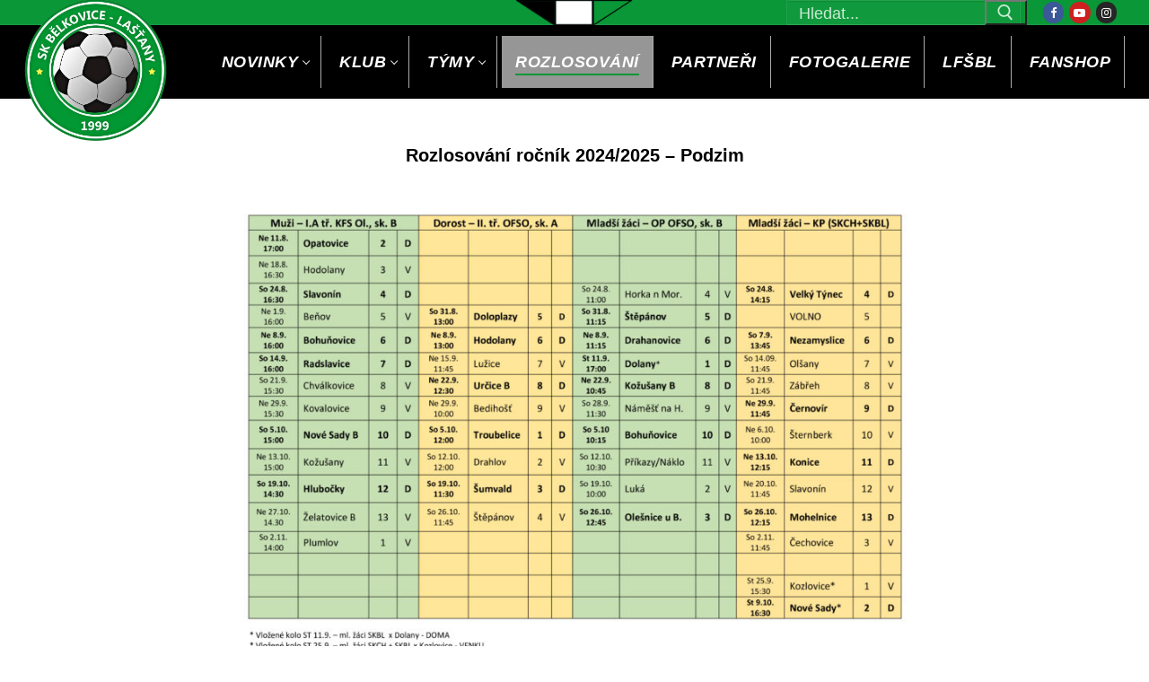

--- FILE ---
content_type: text/html; charset=UTF-8
request_url: https://fotbalbelkovice.cz/rozlosovani/
body_size: 13593
content:
<!doctype html>
<html lang="cs">
<head>
	<meta charset="UTF-8">
	<meta name="viewport" content="width=device-width, initial-scale=1, maximum-scale=10.0, user-scalable=yes">
	<link rel="profile" href="http://gmpg.org/xfn/11">
	<title>Rozlosování &#8211; SK Bělkovice-Lašťany</title>
<meta name='robots' content='max-image-preview:large' />
<link rel="alternate" type="application/rss+xml" title="SK Bělkovice-Lašťany &raquo; RSS zdroj" href="https://fotbalbelkovice.cz/feed/" />
<link rel="alternate" type="application/rss+xml" title="SK Bělkovice-Lašťany &raquo; RSS komentářů" href="https://fotbalbelkovice.cz/comments/feed/" />
<script type="text/javascript">
/* <![CDATA[ */
window._wpemojiSettings = {"baseUrl":"https:\/\/s.w.org\/images\/core\/emoji\/14.0.0\/72x72\/","ext":".png","svgUrl":"https:\/\/s.w.org\/images\/core\/emoji\/14.0.0\/svg\/","svgExt":".svg","source":{"concatemoji":"https:\/\/fotbalbelkovice.cz\/wp-includes\/js\/wp-emoji-release.min.js?ver=6.4.3"}};
/*! This file is auto-generated */
!function(i,n){var o,s,e;function c(e){try{var t={supportTests:e,timestamp:(new Date).valueOf()};sessionStorage.setItem(o,JSON.stringify(t))}catch(e){}}function p(e,t,n){e.clearRect(0,0,e.canvas.width,e.canvas.height),e.fillText(t,0,0);var t=new Uint32Array(e.getImageData(0,0,e.canvas.width,e.canvas.height).data),r=(e.clearRect(0,0,e.canvas.width,e.canvas.height),e.fillText(n,0,0),new Uint32Array(e.getImageData(0,0,e.canvas.width,e.canvas.height).data));return t.every(function(e,t){return e===r[t]})}function u(e,t,n){switch(t){case"flag":return n(e,"\ud83c\udff3\ufe0f\u200d\u26a7\ufe0f","\ud83c\udff3\ufe0f\u200b\u26a7\ufe0f")?!1:!n(e,"\ud83c\uddfa\ud83c\uddf3","\ud83c\uddfa\u200b\ud83c\uddf3")&&!n(e,"\ud83c\udff4\udb40\udc67\udb40\udc62\udb40\udc65\udb40\udc6e\udb40\udc67\udb40\udc7f","\ud83c\udff4\u200b\udb40\udc67\u200b\udb40\udc62\u200b\udb40\udc65\u200b\udb40\udc6e\u200b\udb40\udc67\u200b\udb40\udc7f");case"emoji":return!n(e,"\ud83e\udef1\ud83c\udffb\u200d\ud83e\udef2\ud83c\udfff","\ud83e\udef1\ud83c\udffb\u200b\ud83e\udef2\ud83c\udfff")}return!1}function f(e,t,n){var r="undefined"!=typeof WorkerGlobalScope&&self instanceof WorkerGlobalScope?new OffscreenCanvas(300,150):i.createElement("canvas"),a=r.getContext("2d",{willReadFrequently:!0}),o=(a.textBaseline="top",a.font="600 32px Arial",{});return e.forEach(function(e){o[e]=t(a,e,n)}),o}function t(e){var t=i.createElement("script");t.src=e,t.defer=!0,i.head.appendChild(t)}"undefined"!=typeof Promise&&(o="wpEmojiSettingsSupports",s=["flag","emoji"],n.supports={everything:!0,everythingExceptFlag:!0},e=new Promise(function(e){i.addEventListener("DOMContentLoaded",e,{once:!0})}),new Promise(function(t){var n=function(){try{var e=JSON.parse(sessionStorage.getItem(o));if("object"==typeof e&&"number"==typeof e.timestamp&&(new Date).valueOf()<e.timestamp+604800&&"object"==typeof e.supportTests)return e.supportTests}catch(e){}return null}();if(!n){if("undefined"!=typeof Worker&&"undefined"!=typeof OffscreenCanvas&&"undefined"!=typeof URL&&URL.createObjectURL&&"undefined"!=typeof Blob)try{var e="postMessage("+f.toString()+"("+[JSON.stringify(s),u.toString(),p.toString()].join(",")+"));",r=new Blob([e],{type:"text/javascript"}),a=new Worker(URL.createObjectURL(r),{name:"wpTestEmojiSupports"});return void(a.onmessage=function(e){c(n=e.data),a.terminate(),t(n)})}catch(e){}c(n=f(s,u,p))}t(n)}).then(function(e){for(var t in e)n.supports[t]=e[t],n.supports.everything=n.supports.everything&&n.supports[t],"flag"!==t&&(n.supports.everythingExceptFlag=n.supports.everythingExceptFlag&&n.supports[t]);n.supports.everythingExceptFlag=n.supports.everythingExceptFlag&&!n.supports.flag,n.DOMReady=!1,n.readyCallback=function(){n.DOMReady=!0}}).then(function(){return e}).then(function(){var e;n.supports.everything||(n.readyCallback(),(e=n.source||{}).concatemoji?t(e.concatemoji):e.wpemoji&&e.twemoji&&(t(e.twemoji),t(e.wpemoji)))}))}((window,document),window._wpemojiSettings);
/* ]]> */
</script>
<link rel='stylesheet' id='sgdg_block-css' href='https://fotbalbelkovice.cz/wp-content/plugins/skaut-google-drive-gallery/frontend/css/block.min.css?ver=1708462234' type='text/css' media='all' />
<link rel='stylesheet' id='gs-swiper-css' href='https://fotbalbelkovice.cz/wp-content/plugins/gs-logo-slider/assets/libs/swiper-js/swiper.min.css?ver=3.6.5' type='text/css' media='all' />
<link rel='stylesheet' id='gs-tippyjs-css' href='https://fotbalbelkovice.cz/wp-content/plugins/gs-logo-slider/assets/libs/tippyjs/tippy.css?ver=3.6.5' type='text/css' media='all' />
<link rel='stylesheet' id='gs-logo-public-css' href='https://fotbalbelkovice.cz/wp-content/plugins/gs-logo-slider/assets/css/gs-logo.min.css?ver=3.6.5' type='text/css' media='all' />
<link rel='stylesheet' id='pt-cv-public-style-css' href='https://fotbalbelkovice.cz/wp-content/plugins/content-views-query-and-display-post-page/public/assets/css/cv.css?ver=3.6.3' type='text/css' media='all' />
<style id='wp-emoji-styles-inline-css' type='text/css'>

	img.wp-smiley, img.emoji {
		display: inline !important;
		border: none !important;
		box-shadow: none !important;
		height: 1em !important;
		width: 1em !important;
		margin: 0 0.07em !important;
		vertical-align: -0.1em !important;
		background: none !important;
		padding: 0 !important;
	}
</style>
<link rel='stylesheet' id='wp-block-library-css' href='https://fotbalbelkovice.cz/wp-includes/css/dist/block-library/style.min.css?ver=6.4.3' type='text/css' media='all' />
<style id='classic-theme-styles-inline-css' type='text/css'>
/*! This file is auto-generated */
.wp-block-button__link{color:#fff;background-color:#32373c;border-radius:9999px;box-shadow:none;text-decoration:none;padding:calc(.667em + 2px) calc(1.333em + 2px);font-size:1.125em}.wp-block-file__button{background:#32373c;color:#fff;text-decoration:none}
</style>
<style id='global-styles-inline-css' type='text/css'>
body{--wp--preset--color--black: #000000;--wp--preset--color--cyan-bluish-gray: #abb8c3;--wp--preset--color--white: #ffffff;--wp--preset--color--pale-pink: #f78da7;--wp--preset--color--vivid-red: #cf2e2e;--wp--preset--color--luminous-vivid-orange: #ff6900;--wp--preset--color--luminous-vivid-amber: #fcb900;--wp--preset--color--light-green-cyan: #7bdcb5;--wp--preset--color--vivid-green-cyan: #00d084;--wp--preset--color--pale-cyan-blue: #8ed1fc;--wp--preset--color--vivid-cyan-blue: #0693e3;--wp--preset--color--vivid-purple: #9b51e0;--wp--preset--gradient--vivid-cyan-blue-to-vivid-purple: linear-gradient(135deg,rgba(6,147,227,1) 0%,rgb(155,81,224) 100%);--wp--preset--gradient--light-green-cyan-to-vivid-green-cyan: linear-gradient(135deg,rgb(122,220,180) 0%,rgb(0,208,130) 100%);--wp--preset--gradient--luminous-vivid-amber-to-luminous-vivid-orange: linear-gradient(135deg,rgba(252,185,0,1) 0%,rgba(255,105,0,1) 100%);--wp--preset--gradient--luminous-vivid-orange-to-vivid-red: linear-gradient(135deg,rgba(255,105,0,1) 0%,rgb(207,46,46) 100%);--wp--preset--gradient--very-light-gray-to-cyan-bluish-gray: linear-gradient(135deg,rgb(238,238,238) 0%,rgb(169,184,195) 100%);--wp--preset--gradient--cool-to-warm-spectrum: linear-gradient(135deg,rgb(74,234,220) 0%,rgb(151,120,209) 20%,rgb(207,42,186) 40%,rgb(238,44,130) 60%,rgb(251,105,98) 80%,rgb(254,248,76) 100%);--wp--preset--gradient--blush-light-purple: linear-gradient(135deg,rgb(255,206,236) 0%,rgb(152,150,240) 100%);--wp--preset--gradient--blush-bordeaux: linear-gradient(135deg,rgb(254,205,165) 0%,rgb(254,45,45) 50%,rgb(107,0,62) 100%);--wp--preset--gradient--luminous-dusk: linear-gradient(135deg,rgb(255,203,112) 0%,rgb(199,81,192) 50%,rgb(65,88,208) 100%);--wp--preset--gradient--pale-ocean: linear-gradient(135deg,rgb(255,245,203) 0%,rgb(182,227,212) 50%,rgb(51,167,181) 100%);--wp--preset--gradient--electric-grass: linear-gradient(135deg,rgb(202,248,128) 0%,rgb(113,206,126) 100%);--wp--preset--gradient--midnight: linear-gradient(135deg,rgb(2,3,129) 0%,rgb(40,116,252) 100%);--wp--preset--font-size--small: 13px;--wp--preset--font-size--medium: 20px;--wp--preset--font-size--large: 36px;--wp--preset--font-size--x-large: 42px;--wp--preset--spacing--20: 0.44rem;--wp--preset--spacing--30: 0.67rem;--wp--preset--spacing--40: 1rem;--wp--preset--spacing--50: 1.5rem;--wp--preset--spacing--60: 2.25rem;--wp--preset--spacing--70: 3.38rem;--wp--preset--spacing--80: 5.06rem;--wp--preset--shadow--natural: 6px 6px 9px rgba(0, 0, 0, 0.2);--wp--preset--shadow--deep: 12px 12px 50px rgba(0, 0, 0, 0.4);--wp--preset--shadow--sharp: 6px 6px 0px rgba(0, 0, 0, 0.2);--wp--preset--shadow--outlined: 6px 6px 0px -3px rgba(255, 255, 255, 1), 6px 6px rgba(0, 0, 0, 1);--wp--preset--shadow--crisp: 6px 6px 0px rgba(0, 0, 0, 1);}:where(.is-layout-flex){gap: 0.5em;}:where(.is-layout-grid){gap: 0.5em;}body .is-layout-flow > .alignleft{float: left;margin-inline-start: 0;margin-inline-end: 2em;}body .is-layout-flow > .alignright{float: right;margin-inline-start: 2em;margin-inline-end: 0;}body .is-layout-flow > .aligncenter{margin-left: auto !important;margin-right: auto !important;}body .is-layout-constrained > .alignleft{float: left;margin-inline-start: 0;margin-inline-end: 2em;}body .is-layout-constrained > .alignright{float: right;margin-inline-start: 2em;margin-inline-end: 0;}body .is-layout-constrained > .aligncenter{margin-left: auto !important;margin-right: auto !important;}body .is-layout-constrained > :where(:not(.alignleft):not(.alignright):not(.alignfull)){max-width: var(--wp--style--global--content-size);margin-left: auto !important;margin-right: auto !important;}body .is-layout-constrained > .alignwide{max-width: var(--wp--style--global--wide-size);}body .is-layout-flex{display: flex;}body .is-layout-flex{flex-wrap: wrap;align-items: center;}body .is-layout-flex > *{margin: 0;}body .is-layout-grid{display: grid;}body .is-layout-grid > *{margin: 0;}:where(.wp-block-columns.is-layout-flex){gap: 2em;}:where(.wp-block-columns.is-layout-grid){gap: 2em;}:where(.wp-block-post-template.is-layout-flex){gap: 1.25em;}:where(.wp-block-post-template.is-layout-grid){gap: 1.25em;}.has-black-color{color: var(--wp--preset--color--black) !important;}.has-cyan-bluish-gray-color{color: var(--wp--preset--color--cyan-bluish-gray) !important;}.has-white-color{color: var(--wp--preset--color--white) !important;}.has-pale-pink-color{color: var(--wp--preset--color--pale-pink) !important;}.has-vivid-red-color{color: var(--wp--preset--color--vivid-red) !important;}.has-luminous-vivid-orange-color{color: var(--wp--preset--color--luminous-vivid-orange) !important;}.has-luminous-vivid-amber-color{color: var(--wp--preset--color--luminous-vivid-amber) !important;}.has-light-green-cyan-color{color: var(--wp--preset--color--light-green-cyan) !important;}.has-vivid-green-cyan-color{color: var(--wp--preset--color--vivid-green-cyan) !important;}.has-pale-cyan-blue-color{color: var(--wp--preset--color--pale-cyan-blue) !important;}.has-vivid-cyan-blue-color{color: var(--wp--preset--color--vivid-cyan-blue) !important;}.has-vivid-purple-color{color: var(--wp--preset--color--vivid-purple) !important;}.has-black-background-color{background-color: var(--wp--preset--color--black) !important;}.has-cyan-bluish-gray-background-color{background-color: var(--wp--preset--color--cyan-bluish-gray) !important;}.has-white-background-color{background-color: var(--wp--preset--color--white) !important;}.has-pale-pink-background-color{background-color: var(--wp--preset--color--pale-pink) !important;}.has-vivid-red-background-color{background-color: var(--wp--preset--color--vivid-red) !important;}.has-luminous-vivid-orange-background-color{background-color: var(--wp--preset--color--luminous-vivid-orange) !important;}.has-luminous-vivid-amber-background-color{background-color: var(--wp--preset--color--luminous-vivid-amber) !important;}.has-light-green-cyan-background-color{background-color: var(--wp--preset--color--light-green-cyan) !important;}.has-vivid-green-cyan-background-color{background-color: var(--wp--preset--color--vivid-green-cyan) !important;}.has-pale-cyan-blue-background-color{background-color: var(--wp--preset--color--pale-cyan-blue) !important;}.has-vivid-cyan-blue-background-color{background-color: var(--wp--preset--color--vivid-cyan-blue) !important;}.has-vivid-purple-background-color{background-color: var(--wp--preset--color--vivid-purple) !important;}.has-black-border-color{border-color: var(--wp--preset--color--black) !important;}.has-cyan-bluish-gray-border-color{border-color: var(--wp--preset--color--cyan-bluish-gray) !important;}.has-white-border-color{border-color: var(--wp--preset--color--white) !important;}.has-pale-pink-border-color{border-color: var(--wp--preset--color--pale-pink) !important;}.has-vivid-red-border-color{border-color: var(--wp--preset--color--vivid-red) !important;}.has-luminous-vivid-orange-border-color{border-color: var(--wp--preset--color--luminous-vivid-orange) !important;}.has-luminous-vivid-amber-border-color{border-color: var(--wp--preset--color--luminous-vivid-amber) !important;}.has-light-green-cyan-border-color{border-color: var(--wp--preset--color--light-green-cyan) !important;}.has-vivid-green-cyan-border-color{border-color: var(--wp--preset--color--vivid-green-cyan) !important;}.has-pale-cyan-blue-border-color{border-color: var(--wp--preset--color--pale-cyan-blue) !important;}.has-vivid-cyan-blue-border-color{border-color: var(--wp--preset--color--vivid-cyan-blue) !important;}.has-vivid-purple-border-color{border-color: var(--wp--preset--color--vivid-purple) !important;}.has-vivid-cyan-blue-to-vivid-purple-gradient-background{background: var(--wp--preset--gradient--vivid-cyan-blue-to-vivid-purple) !important;}.has-light-green-cyan-to-vivid-green-cyan-gradient-background{background: var(--wp--preset--gradient--light-green-cyan-to-vivid-green-cyan) !important;}.has-luminous-vivid-amber-to-luminous-vivid-orange-gradient-background{background: var(--wp--preset--gradient--luminous-vivid-amber-to-luminous-vivid-orange) !important;}.has-luminous-vivid-orange-to-vivid-red-gradient-background{background: var(--wp--preset--gradient--luminous-vivid-orange-to-vivid-red) !important;}.has-very-light-gray-to-cyan-bluish-gray-gradient-background{background: var(--wp--preset--gradient--very-light-gray-to-cyan-bluish-gray) !important;}.has-cool-to-warm-spectrum-gradient-background{background: var(--wp--preset--gradient--cool-to-warm-spectrum) !important;}.has-blush-light-purple-gradient-background{background: var(--wp--preset--gradient--blush-light-purple) !important;}.has-blush-bordeaux-gradient-background{background: var(--wp--preset--gradient--blush-bordeaux) !important;}.has-luminous-dusk-gradient-background{background: var(--wp--preset--gradient--luminous-dusk) !important;}.has-pale-ocean-gradient-background{background: var(--wp--preset--gradient--pale-ocean) !important;}.has-electric-grass-gradient-background{background: var(--wp--preset--gradient--electric-grass) !important;}.has-midnight-gradient-background{background: var(--wp--preset--gradient--midnight) !important;}.has-small-font-size{font-size: var(--wp--preset--font-size--small) !important;}.has-medium-font-size{font-size: var(--wp--preset--font-size--medium) !important;}.has-large-font-size{font-size: var(--wp--preset--font-size--large) !important;}.has-x-large-font-size{font-size: var(--wp--preset--font-size--x-large) !important;}
.wp-block-navigation a:where(:not(.wp-element-button)){color: inherit;}
:where(.wp-block-post-template.is-layout-flex){gap: 1.25em;}:where(.wp-block-post-template.is-layout-grid){gap: 1.25em;}
:where(.wp-block-columns.is-layout-flex){gap: 2em;}:where(.wp-block-columns.is-layout-grid){gap: 2em;}
.wp-block-pullquote{font-size: 1.5em;line-height: 1.6;}
</style>
<link rel='stylesheet' id='wpclubmanager-general-css' href='//fotbalbelkovice.cz/wp-content/plugins/wp-club-manager/assets/css/wpclubmanager.css?ver=2.2.11' type='text/css' media='all' />
<link rel='stylesheet' id='leaflet-styles-css' href='//fotbalbelkovice.cz/wp-content/plugins/wp-club-manager/assets/js/leaflet/leaflet.css?ver=1.6.0' type='text/css' media='all' />
<link rel='stylesheet' id='elementor-icons-ekiticons-css' href='https://fotbalbelkovice.cz/wp-content/plugins/elementskit-lite/modules/elementskit-icon-pack/assets/css/ekiticons.css?ver=2.8.8' type='text/css' media='all' />
<link rel='stylesheet' id='tablepress-default-css' href='https://fotbalbelkovice.cz/wp-content/tablepress-combined.min.css?ver=8' type='text/css' media='all' />
<link rel='stylesheet' id='simcal-qtip-css' href='https://fotbalbelkovice.cz/wp-content/plugins/google-calendar-events/assets/generated/vendor/jquery.qtip.min.css?ver=3.3.1' type='text/css' media='all' />
<link rel='stylesheet' id='simcal-default-calendar-grid-css' href='https://fotbalbelkovice.cz/wp-content/plugins/google-calendar-events/assets/generated/default-calendar-grid.min.css?ver=3.3.1' type='text/css' media='all' />
<link rel='stylesheet' id='simcal-default-calendar-list-css' href='https://fotbalbelkovice.cz/wp-content/plugins/google-calendar-events/assets/generated/default-calendar-list.min.css?ver=3.3.1' type='text/css' media='all' />
<link rel='stylesheet' id='font-awesome-css' href='https://fotbalbelkovice.cz/wp-content/plugins/elementor/assets/lib/font-awesome/css/font-awesome.min.css?ver=4.7.0' type='text/css' media='all' />
<link rel='stylesheet' id='customify-style-css' href='https://fotbalbelkovice.cz/wp-content/themes/customify/style.min.css?ver=0.4.1' type='text/css' media='all' />
<style id='customify-style-inline-css' type='text/css'>
.customify-container, .layout-contained, .site-framed .site, .site-boxed .site { max-width: 1310px; } .main-layout-content .entry-content > .alignwide { width: calc( 1310px - 4em ); max-width: 100vw;  }#blog-posts .posts-layout .entry-media {border-radius: 8px;}#blog-posts .entry-readmore a  {color: #000000; text-decoration-color: #000000;box-shadow: 0px 0px 0px 0px #000000 ;;} #blog-posts .entry-readmore a:hover  {color: #ffffff; text-decoration-color: #ffffff;background-color: #0a9737;border-color: #000000;} .single-post .content-inner {max-width: 767px;}body{    color: #000000;}abbr, acronym {    border-bottom-color: #000000;}a                {                    color: #0a9737;}a:hover,a:focus,.link-meta:hover, .link-meta a:hover{    color: #000000;}article.comment .comment-post-author {background: #6d6d6d;}.pagination .nav-links > *,.link-meta,.link-meta a,.color-meta,.entry-single .tags-links:before,.entry-single .cats-links:before{    color: #6d6d6d;}h1, h2, h3, h4, h5, h6 { color: #2b2b2b;}.site-content .widget-title { color: #444444;}body {font-size: 18px;}#page-cover {background-image: url("https://fotbalbelkovice.cz/wp-content/themes/customify/assets/images/default-cover.jpg");}.header--row:not(.header--transparent).header-top .header--row-inner  {background-color: #0a9737;background-image: url("https://fotbalbelkovice.cz/wp-content/uploads/2021/03/trikolora4-1.png");-webkit-background-size: contain; -moz-background-size: contain; -o-background-size: contain; background-size: contain;background-position: center;background-repeat: no-repeat;} .header--row:not(.header--transparent).header-main .header--row-inner  {background-color: #000000;border-top-left-radius: 0px;border-top-right-radius: 0px;border-bottom-right-radius: 0px;border-bottom-left-radius: 0px;} .sub-menu .li-duplicator {display:none !important;}.header--row:not(.header--transparent) .menu-mobile-toggle {color: #ffffff;}.header--row:not(.header--transparent) .menu-mobile-toggle:hover {color: #a0a0a0;}.header-search_icon-item .header-search-modal  {border-style: solid;} .header-search_icon-item .search-field  {border-style: solid;} .dark-mode .header-search_box-item .search-form-fields, .header-search_box-item .search-form-fields  {border-style: solid;} .nav-menu-desktop.style-border-bottom .primary-menu-ul > li:hover > a .link-before:before,                 .nav-menu-desktop.style-border-bottom .primary-menu-ul > li.current-menu-item > a .link-before:before,                 .nav-menu-desktop.style-border-bottom .primary-menu-ul > li.current-menu-ancestor > a .link-before:before,                .nav-menu-desktop.style-border-top .primary-menu-ul > li:hover > a .link-before:before,                .nav-menu-desktop.style-border-top .primary-menu-ul > li.current-menu-item > a .link-before:before,                 .nav-menu-desktop.style-border-top .primary-menu-ul > li.current-menu-ancestor > a .link-before:before                { background-color: #0a9737; }.builder-item--primary-menu .nav-menu-desktop .primary-menu-ul > li > a  {color: #ffffff; text-decoration-color: #ffffff;background-color: #000000;border-style: outset;border-top-width: 0px;border-right-width: 1px;border-bottom-width: 0px;border-left-width: 0px;border-color: #ffffff;border-top-left-radius: 0px;border-top-right-radius: 0px;border-bottom-right-radius: 0px;border-bottom-left-radius: 0px;} .header--row:not(.header--transparent) .builder-item--primary-menu .nav-menu-desktop .primary-menu-ul > li > a:hover, .header--row:not(.header--transparent) .builder-item--primary-menu .nav-menu-desktop .primary-menu-ul > li.current-menu-item > a, .header--row:not(.header--transparent) .builder-item--primary-menu .nav-menu-desktop .primary-menu-ul > li.current-menu-ancestor > a, .header--row:not(.header--transparent) .builder-item--primary-menu .nav-menu-desktop .primary-menu-ul > li.current-menu-parent > a  {color: #ffffff; text-decoration-color: #ffffff;background-color: #969696;} .builder-item--primary-menu .nav-menu-desktop .primary-menu-ul > li > a,.builder-item-sidebar .primary-menu-sidebar .primary-menu-ul > li > a {font-style: italic;font-size: 18px;letter-spacing: 0.5px;}.site-content .content-area  {background-color: #FFFFFF;} /* CSS for desktop */#blog-posts .entry-inner  {padding-top: 0px;padding-right: 0px;padding-bottom: 0px;padding-left: 0px;} #blog-posts .posts-layout .entry .entry-media:not(.no-ratio) {padding-top: %;}#blog-posts .posts-layout .entry-media, #blog-posts .posts-layout.layout--blog_classic .entry-media {flex-basis: 20%; width: 20%;}#page-cover .page-cover-inner {min-height: 300px;}.header--row.header-main .customify-grid, .header--row.header-main .style-full-height .primary-menu-ul > li > a {min-height: 0px;}.header--row.header-bottom .customify-grid, .header--row.header-bottom .style-full-height .primary-menu-ul > li > a {min-height: 0px;}.header-menu-sidebar-inner {text-align: left;}.site-header .site-branding img { max-width: 160px; } .site-header .cb-row--mobile .site-branding img { width: 160px; }.header--row .builder-item--logo, .builder-item.builder-item--group .item--inner.builder-item--logo {margin-top: -31px;margin-right: 0px;margin-bottom: -47px;margin-left: 0px;}.header--row .builder-first--nav-icon {text-align: right;}.header-search_icon-item .search-submit {margin-left: -40px;}.header-search_box-item .search-form-fields, .header-search_box-item .search-form-fields .search-field {height: 28px;}.header-search_box-item .search-submit{margin-left: -40px;} .header-search_box-item .woo_bootster_search .search-submit{margin-left: -40px;} .header-search_box-item .header-search-form button.search-submit{margin-left:-40px;}.builder-item--primary-menu .nav-menu-desktop .primary-menu-ul > li > a  {padding-top: 20px;padding-right: 15px;padding-bottom: 20px;padding-left: 15px;} .header--row .builder-item--primary-menu, .builder-item.builder-item--group .item--inner.builder-item--primary-menu {margin-top: 0px;margin-right: 0px;margin-bottom: 0px;margin-left: 0px;}.header--row .builder-first--primary-menu {text-align: right;}/* CSS for tablet */@media screen and (max-width: 1024px) { #blog-posts .posts-layout .entry .entry-media:not(.no-ratio) {padding-top: %;}#blog-posts .posts-layout .entry-media, #blog-posts .posts-layout.layout--blog_classic .entry-media {flex-basis: 32%; width: 32%;}#page-cover .page-cover-inner {min-height: 250px;}.header--row .builder-first--nav-icon {text-align: right;}.header-search_icon-item .search-submit {margin-left: -40px;}.header-search_box-item .search-submit{margin-left: -40px;} .header-search_box-item .woo_bootster_search .search-submit{margin-left: -40px;} .header-search_box-item .header-search-form button.search-submit{margin-left:-40px;} }/* CSS for mobile */@media screen and (max-width: 568px) { body {font-size: 13px;}#page-cover .page-cover-inner {min-height: 200px;}.header--row.header-top .customify-grid, .header--row.header-top .style-full-height .primary-menu-ul > li > a {min-height: 33px;}.site-header .site-branding img { max-width: 75px; } .site-header .cb-row--mobile .site-branding img { width: 75px; }.header--row .builder-item--logo, .builder-item.builder-item--group .item--inner.builder-item--logo {margin-top: 0px;margin-right: 0px;margin-bottom: -9px;margin-left: 0px;}.header--row .builder-first--nav-icon {text-align: right;}.header-search_icon-item .search-submit {margin-left: -40px;}.header-search_box-item .search-submit{margin-left: -40px;} .header-search_box-item .woo_bootster_search .search-submit{margin-left: -40px;} .header-search_box-item .header-search-form button.search-submit{margin-left:-40px;} }
</style>
<link rel='stylesheet' id='rtbs-css' href='https://fotbalbelkovice.cz/wp-content/plugins/responsive-tabs/inc/css/rtbs_style.min.css?ver=4.0.6' type='text/css' media='all' />
<link rel='stylesheet' id='ekit-widget-styles-css' href='https://fotbalbelkovice.cz/wp-content/plugins/elementskit-lite/widgets/init/assets/css/widget-styles.css?ver=2.8.8' type='text/css' media='all' />
<link rel='stylesheet' id='ekit-responsive-css' href='https://fotbalbelkovice.cz/wp-content/plugins/elementskit-lite/widgets/init/assets/css/responsive.css?ver=2.8.8' type='text/css' media='all' />
<link rel='stylesheet' id='wpdevelop-bts-css' href='https://fotbalbelkovice.cz/wp-content/plugins/booking/assets/libs/bootstrap-css/css/bootstrap.css?ver=9.9.1' type='text/css' media='all' />
<link rel='stylesheet' id='wpdevelop-bts-theme-css' href='https://fotbalbelkovice.cz/wp-content/plugins/booking/assets/libs/bootstrap-css/css/bootstrap-theme.css?ver=9.9.1' type='text/css' media='all' />
<link rel='stylesheet' id='wpbc-tippy-popover-css' href='https://fotbalbelkovice.cz/wp-content/plugins/booking/assets/libs/tippy.js/themes/wpbc-tippy-popover.css?ver=9.9.1' type='text/css' media='all' />
<link rel='stylesheet' id='wpbc-tippy-times-css' href='https://fotbalbelkovice.cz/wp-content/plugins/booking/assets/libs/tippy.js/themes/wpbc-tippy-times.css?ver=9.9.1' type='text/css' media='all' />
<link rel='stylesheet' id='wpbc-material-design-icons-css' href='https://fotbalbelkovice.cz/wp-content/plugins/booking/assets/libs/material-design-icons/material-design-icons.css?ver=9.9.1' type='text/css' media='all' />
<link rel='stylesheet' id='wpbc-time_picker-css' href='https://fotbalbelkovice.cz/wp-content/plugins/booking/css/wpbc_time-selector.css?ver=9.9.1' type='text/css' media='all' />
<link rel='stylesheet' id='wpbc-time_picker-skin-css' href='https://fotbalbelkovice.cz/wp-content/plugins/booking/css/time_picker_skins/green.css?ver=9.9.1' type='text/css' media='all' />
<link rel='stylesheet' id='wpbc-client-pages-css' href='https://fotbalbelkovice.cz/wp-content/plugins/booking/css/client.css?ver=9.9.1' type='text/css' media='all' />
<link rel='stylesheet' id='wpbc-calendar-css' href='https://fotbalbelkovice.cz/wp-content/plugins/booking/css/calendar.css?ver=9.9.1' type='text/css' media='all' />
<link rel='stylesheet' id='wpbc-calendar-skin-css' href='https://fotbalbelkovice.cz/wp-content/plugins/booking/css/skins/traditional.css?ver=9.9.1' type='text/css' media='all' />
<link rel='stylesheet' id='wpbc-flex-timeline-css' href='https://fotbalbelkovice.cz/wp-content/plugins/booking/core/timeline/v2/css/timeline_v2.css?ver=9.9.1' type='text/css' media='all' />
<link rel='stylesheet' id='wpbc-flex-timeline-skin-css' href='https://fotbalbelkovice.cz/wp-content/plugins/booking/core/timeline/v2/css/timeline_skin_v2.css?ver=9.9.1' type='text/css' media='all' />
<script type="text/javascript" src="https://fotbalbelkovice.cz/wp-includes/js/jquery/jquery.min.js?ver=3.7.1" id="jquery-core-js"></script>
<script type="text/javascript" src="https://fotbalbelkovice.cz/wp-includes/js/jquery/jquery-migrate.min.js?ver=3.4.1" id="jquery-migrate-js"></script>
<script type="text/javascript" src="https://fotbalbelkovice.cz/wp-content/plugins/responsive-tabs/inc/js/rtbs.min.js?ver=4.0.6" id="rtbs-js"></script>
<script type="text/javascript" id="wpbc-global-vars-js-extra">
/* <![CDATA[ */
var wpbc_global1 = {"wpbc_ajaxurl":"https:\/\/fotbalbelkovice.cz\/wp-admin\/admin-ajax.php","wpdev_bk_plugin_url":"https:\/\/fotbalbelkovice.cz\/wp-content\/plugins\/booking","wpbc_today":"[2026,1,18,9,33]","visible_booking_id_on_page":"[]","booking_max_monthes_in_calendar":"1y","user_unavilable_days":"[999]","wpdev_bk_edit_id_hash":"","wpdev_bk_plugin_filename":"wpdev-booking.php","bk_days_selection_mode":"multiple","wpdev_bk_personal":"0","block_some_dates_from_today":"0","message_verif_requred":"Povinn\u00e1 polo\u017eka","message_verif_requred_for_check_box":"Toto pole mus\u00ed b\u00fdt za\u0161krtnuto","message_verif_requred_for_radio_box":"Alespo\u0148 jedna mo\u017enost mus\u00ed b\u00fdt vybr\u00e1na","message_verif_emeil":"\u0160patn\u00fd form\u00e1t e-mailu","message_verif_same_emeil":"Your emails do not match","message_verif_selectdts":"Zadejte pros\u00edm v kalend\u00e1\u0159i svou rezervaci.","new_booking_title":"D\u011bkujeme za va\u0161i rezervaci. Potvrzen\u00ed o rezervaci v\u00e1m po\u0161leme co nejd\u0159\u00edve.","type_of_thank_you_message":"message","thank_you_page_URL":"https:\/\/fotbalbelkovice.cz\/wpbc-booking-received","is_am_pm_inside_time":"true","is_booking_used_check_in_out_time":"false","wpbc_active_locale":"cs_CZ","wpbc_message_processing":"Zpracov\u00e1v\u00e1m","wpbc_message_deleting":"Deleting","wpbc_message_updating":"Updating","wpbc_message_saving":"Saving","message_checkinouttime_error":"Error! Please reset your check-in\/check-out dates above.","message_starttime_error":"Po\u010d\u00e1te\u010dn\u00ed  \u010das je neplatn\u00fd. Datum a \u010das byl mo\u017en\u00e1 u\u017e objedn\u00e1n nebo je ji\u017e v minulosti! Pros\u00edm, vyberte jin\u00e9 datum nebo \u010das.","message_endtime_error":"Koncov\u00fd \u010das je neplatn\u00fd. Datum a \u010das byl u\u017e mo\u017en\u00e1 objedn\u00e1n nebo je ji\u017e v minulosti. Koncov\u00fd datum nem\u016f\u017ee b\u00fdt d\u0159\u00edve, ne\u017e po\u010d\u00e1te\u010dn\u00ed , pokud byl vybr\u00e1n jen 1 den! Pros\u00edm, vyberte jin\u00e9 datum nebo \u010das.","message_rangetime_error":"Tento \u010das byl u\u017e objedn\u00e1n nebo je v minulosti!","message_durationtime_error":"Tento \u010das byl u\u017e objedn\u00e1n nebo je v minulosti!","bk_highlight_timeslot_word":"Rezervovan\u00fd \u010das:"};
/* ]]> */
</script>
<script type="text/javascript" src="https://fotbalbelkovice.cz/wp-content/plugins/booking/js/wpbc_vars.js?ver=9.9.1" id="wpbc-global-vars-js"></script>
<script type="text/javascript" src="https://fotbalbelkovice.cz/wp-content/plugins/booking/assets/libs/popper/popper.js?ver=9.9.1" id="wpbc-popper-js"></script>
<script type="text/javascript" src="https://fotbalbelkovice.cz/wp-content/plugins/booking/assets/libs/tippy.js/dist/tippy-bundle.umd.js?ver=9.9.1" id="wpbc-tipcy-js"></script>
<script type="text/javascript" src="https://fotbalbelkovice.cz/wp-content/plugins/booking/js/datepick/jquery.datepick.wpbc.9.0.js?ver=9.9.1" id="wpbc-datepick-js"></script>
<script type="text/javascript" src="https://fotbalbelkovice.cz/wp-content/plugins/booking/js/datepick/jquery.datepick-cs.js?ver=9.9.1" id="wpbc-datepick-localize-js"></script>
<script type="text/javascript" src="https://fotbalbelkovice.cz/wp-content/plugins/booking/_dist/all/_out/wpbc_all.js?ver=9.9.1" id="wpbc_all-js"></script>
<script type="text/javascript" src="https://fotbalbelkovice.cz/wp-content/plugins/booking/js/client.js?ver=9.9.1" id="wpbc-main-client-js"></script>
<script type="text/javascript" src="https://fotbalbelkovice.cz/wp-content/plugins/booking/includes/_capacity/_out/create_booking.js?ver=9.9.1" id="wpbc_capacity-js"></script>
<script type="text/javascript" src="https://fotbalbelkovice.cz/wp-content/plugins/booking/js/wpbc_times.js?ver=9.9.1" id="wpbc-times-js"></script>
<script type="text/javascript" src="https://fotbalbelkovice.cz/wp-content/plugins/booking/js/wpbc_time-selector.js?ver=9.9.1" id="wpbc-time-selector-js"></script>
<script type="text/javascript" src="https://fotbalbelkovice.cz/wp-content/plugins/booking/core/timeline/v2/_out/timeline_v2.js?ver=9.9.1" id="wpbc-timeline-flex-js"></script>
<link rel="https://api.w.org/" href="https://fotbalbelkovice.cz/wp-json/" /><link rel="alternate" type="application/json" href="https://fotbalbelkovice.cz/wp-json/wp/v2/pages/32" /><link rel="EditURI" type="application/rsd+xml" title="RSD" href="https://fotbalbelkovice.cz/xmlrpc.php?rsd" />
<meta name="generator" content="WordPress 6.4.3" />
<link rel="canonical" href="https://fotbalbelkovice.cz/rozlosovani/" />
<link rel='shortlink' href='https://fotbalbelkovice.cz/?p=32' />
<link rel="alternate" type="application/json+oembed" href="https://fotbalbelkovice.cz/wp-json/oembed/1.0/embed?url=https%3A%2F%2Ffotbalbelkovice.cz%2Frozlosovani%2F" />
<link rel="alternate" type="text/xml+oembed" href="https://fotbalbelkovice.cz/wp-json/oembed/1.0/embed?url=https%3A%2F%2Ffotbalbelkovice.cz%2Frozlosovani%2F&#038;format=xml" />
<meta name="generator" content="Site Kit by Google 1.120.0" /><style id="mystickymenu" type="text/css">#mysticky-nav { width:100%; position: static; }#mysticky-nav.wrapfixed { position:fixed; left: 0px; margin-top:0px;  z-index: 99990; -webkit-transition: 0.3s; -moz-transition: 0.3s; -o-transition: 0.3s; transition: 0.3s; -ms-filter:"progid:DXImageTransform.Microsoft.Alpha(Opacity=90)"; filter: alpha(opacity=90); opacity:0.9; background-color: #000000;}#mysticky-nav.wrapfixed .myfixed{ background-color: #000000; position: relative;top: auto;left: auto;right: auto;}#mysticky-nav .myfixed { margin:0 auto; float:none; border:0px; background:none; max-width:100%; }</style>			<style type="text/css">
																															</style>
			

<!-- WP Club Manager Version -->
<meta name="generator" content="WP Club Manager 2.2.11" />


<!-- Google AdSense meta tags added by Site Kit -->
<meta name="google-adsense-platform-account" content="ca-host-pub-2644536267352236">
<meta name="google-adsense-platform-domain" content="sitekit.withgoogle.com">
<!-- End Google AdSense meta tags added by Site Kit -->
<meta name="generator" content="Elementor 3.14.0; features: e_dom_optimization, a11y_improvements, additional_custom_breakpoints; settings: css_print_method-external, google_font-enabled, font_display-auto">
<link rel="icon" href="https://fotbalbelkovice.cz/wp-content/uploads/2021/03/cropped-logo-32x32.png" sizes="32x32" />
<link rel="icon" href="https://fotbalbelkovice.cz/wp-content/uploads/2021/03/cropped-logo-192x192.png" sizes="192x192" />
<link rel="apple-touch-icon" href="https://fotbalbelkovice.cz/wp-content/uploads/2021/03/cropped-logo-180x180.png" />
<meta name="msapplication-TileImage" content="https://fotbalbelkovice.cz/wp-content/uploads/2021/03/cropped-logo-270x270.png" />
		<style type="text/css" id="wp-custom-css">
			figcaption {
    text-align: center;
}
.section-inner.post-1344.page.type-page.status-publish.hentry.missing-thumbnail > div {
	max-width: 1000px;
}

.section-inner.post-1344.page.type-page.status-publish.has-post-thumbnail.hentry.has-thumbnail > div {
	max-width: 1000px;
}		</style>
		</head>

<body class="page-template-default page page-id-32 wp-custom-logo content main-layout-content site-full-width menu_sidebar_slide_left elementor-default elementor-kit-182">
<div id="page" class="site box-shadow">
	<a class="skip-link screen-reader-text" href="#site-content">Přeskočit na obsah</a>
	<a class="close is-size-medium  close-panel close-sidebar-panel" href="#">
        <span class="hamburger hamburger--squeeze is-active">
            <span class="hamburger-box">
              <span class="hamburger-inner"><span class="screen-reader-text">Menu</span></span>
            </span>
        </span>
        <span class="screen-reader-text">Zavřeno</span>
        </a><header id="masthead" class="site-header header-v2"><div id="masthead-inner" class="site-header-inner">							<div  class="header-top header--row layout-full-contained"  id="cb-row--header-top"  data-row-id="top"  data-show-on="desktop">
								<div class="header--row-inner header-top-inner dark-mode">
									<div class="customify-container">
										<div class="customify-grid  cb-row--desktop hide-on-mobile hide-on-tablet customify-grid-middle"><div class="row-v2 row-v2-top no-center"><div class="col-v2 col-v2-left"><div class="item--inner builder-item--html" data-section="header_html" data-item-id="html" ><div class="builder-header-html-item item--html"></div></div></div><div class="col-v2 col-v2-right"><div class="item--inner builder-item--search_box" data-section="search_box" data-item-id="search_box" ><div class="header-search_box-item item--search_box">		<form role="search" class="header-search-form " action="https://fotbalbelkovice.cz/">
			<div class="search-form-fields">
				<span class="screen-reader-text">Hledat:</span>
				
				<input type="search" class="search-field" placeholder="Hledat..." value="" name="s" title="Hledat:" />

							</div>
			<button type="submit" class="search-submit" aria-label="Submit Search">
				<svg aria-hidden="true" focusable="false" role="presentation" xmlns="http://www.w3.org/2000/svg" width="20" height="21" viewBox="0 0 20 21">
					<path fill="currentColor" fill-rule="evenodd" d="M12.514 14.906a8.264 8.264 0 0 1-4.322 1.21C3.668 16.116 0 12.513 0 8.07 0 3.626 3.668.023 8.192.023c4.525 0 8.193 3.603 8.193 8.047 0 2.033-.769 3.89-2.035 5.307l4.999 5.552-1.775 1.597-5.06-5.62zm-4.322-.843c3.37 0 6.102-2.684 6.102-5.993 0-3.31-2.732-5.994-6.102-5.994S2.09 4.76 2.09 8.07c0 3.31 2.732 5.993 6.102 5.993z"></path>
				</svg>
			</button>
		</form>
		</div></div><div class="item--inner builder-item--social-icons" data-section="header_social_icons" data-item-id="social-icons" ><ul class="header-social-icons customify-builder-social-icons color-default"><li><a class="social-icon-facebook shape-circle" rel="nofollow noopener" target="_blank" href="https://www.facebook.com/skbelkovice" aria-label="Facebook"><i class="social-icon fa fa-facebook" title="Facebook"></i></a></li><li><a class="social-icon-youtube-play shape-circle" rel="nofollow noopener" target="_blank" href="https://www.youtube.com/channel/UC4NalDQVkH4U6oeqIuj19bA" aria-label="Youtube"><i class="social-icon fa fa-youtube-play" title="Youtube"></i></a></li><li><a class="social-icon-instagram shape-circle" rel="nofollow noopener" target="_blank" href="https://www.instagram.com/sk_belkovice/" aria-label="Instagram"><i class="social-icon fa fa-instagram" title="Instagram"></i></a></li></ul></div></div></div></div>									</div>
								</div>
							</div>
														<div  class="header-main header--row layout-full-contained"  id="cb-row--header-main"  data-row-id="main"  data-show-on="desktop mobile">
								<div class="header--row-inner header-main-inner light-mode">
									<div class="customify-container">
										<div class="customify-grid  cb-row--desktop hide-on-mobile hide-on-tablet customify-grid-middle"><div class="row-v2 row-v2-main no-center"><div class="col-v2 col-v2-left"><div class="item--inner builder-item--logo" data-section="title_tagline" data-item-id="logo" >		<div class="site-branding logo-right">
						<a href="https://fotbalbelkovice.cz/" class="logo-link" rel="home" itemprop="url">
				<img class="site-img-logo" src="https://fotbalbelkovice.cz/wp-content/uploads/2021/05/cropped-logo-min.png" alt="SK Bělkovice-Lašťany">
							</a>
					</div><!-- .site-branding -->
		</div></div><div class="col-v2 col-v2-right"><div class="item--inner builder-item--primary-menu has_menu" data-section="header_menu_primary" data-item-id="primary-menu" ><nav  id="site-navigation-main-desktop" class="site-navigation primary-menu primary-menu-main nav-menu-desktop primary-menu-desktop style-border-bottom"><ul id="menu-menu" class="primary-menu-ul menu nav-menu"><li id="menu-item--main-desktop-308" class="menu-item menu-item-type-taxonomy menu-item-object-category menu-item-has-children menu-item-308"><a href="https://fotbalbelkovice.cz/category/novinky/"><span class="link-before">Novinky<span class="nav-icon-angle">&nbsp;</span></span></a>
<ul class="sub-menu sub-lv-0">
	<li id="menu-item--main-desktop-309" class="menu-item menu-item-type-taxonomy menu-item-object-category menu-item-has-children menu-item-309"><a href="https://fotbalbelkovice.cz/category/novinky/aktuality/"><span class="link-before">Aktuality<span class="nav-icon-angle">&nbsp;</span></span></a>
	<ul class="sub-menu sub-lv-1">
		<li id="menu-item--main-desktop-2331" class="menu-item menu-item-type-taxonomy menu-item-object-category menu-item-2331"><a href="https://fotbalbelkovice.cz/category/novinky/clanky/"><span class="link-before">Články</span></a></li>
	</ul>
</li>
	<li id="menu-item--main-desktop-310" class="menu-item menu-item-type-taxonomy menu-item-object-category menu-item-310"><a href="https://fotbalbelkovice.cz/category/novinky/rozhovory/"><span class="link-before">Rozhovory</span></a></li>
	<li id="menu-item--main-desktop-312" class="menu-item menu-item-type-taxonomy menu-item-object-category menu-item-312"><a href="https://fotbalbelkovice.cz/category/novinky/reportaze/"><span class="link-before">Reportáže</span></a></li>
</ul>
</li>
<li id="menu-item--main-desktop-146" class="menu-item menu-item-type-custom menu-item-object-custom menu-item-has-children menu-item-146"><a href="#"><span class="link-before">Klub<span class="nav-icon-angle">&nbsp;</span></span></a>
<ul class="sub-menu sub-lv-0">
	<li id="menu-item--main-desktop-115" class="menu-item menu-item-type-post_type menu-item-object-page menu-item-115"><a href="https://fotbalbelkovice.cz/zakladni-informace/"><span class="link-before">Základní informace</span></a></li>
	<li id="menu-item--main-desktop-114" class="menu-item menu-item-type-post_type menu-item-object-page menu-item-114"><a href="https://fotbalbelkovice.cz/vedeni-klubu/"><span class="link-before">Vedení klubu</span></a></li>
	<li id="menu-item--main-desktop-120" class="menu-item menu-item-type-post_type menu-item-object-page menu-item-120"><a href="https://fotbalbelkovice.cz/historie-klubu/"><span class="link-before">Historie klubu</span></a></li>
</ul>
</li>
<li id="menu-item--main-desktop-147" class="menu-item menu-item-type-custom menu-item-object-custom menu-item-has-children menu-item-147"><a href="#"><span class="link-before">Týmy<span class="nav-icon-angle">&nbsp;</span></span></a>
<ul class="sub-menu sub-lv-0">
	<li id="menu-item--main-desktop-123" class="menu-item menu-item-type-post_type menu-item-object-page menu-item-123"><a href="https://fotbalbelkovice.cz/muzi-a/"><span class="link-before">„A“ Muži</span></a></li>
	<li id="menu-item--main-desktop-116" class="menu-item menu-item-type-post_type menu-item-object-page menu-item-116"><a href="https://fotbalbelkovice.cz/muzi-b/"><span class="link-before">&#8220;B&#8221; Muži</span></a></li>
	<li id="menu-item--main-desktop-2275" class="menu-item menu-item-type-post_type menu-item-object-page menu-item-2275"><a href="https://fotbalbelkovice.cz/mladsi-zaci/"><span class="link-before">Starší žáci</span></a></li>
	<li id="menu-item--main-desktop-118" class="menu-item menu-item-type-post_type menu-item-object-page menu-item-118"><a href="https://fotbalbelkovice.cz/pripravka/"><span class="link-before">Přípravka</span></a></li>
	<li id="menu-item--main-desktop-2107" class="menu-item menu-item-type-post_type menu-item-object-page menu-item-2107"><a href="https://fotbalbelkovice.cz/skolicka-skbl/"><span class="link-before">Školička SKBL</span></a></li>
</ul>
</li>
<li id="menu-item--main-desktop-125" class="menu-item menu-item-type-post_type menu-item-object-page current-menu-item page_item page-item-32 current_page_item menu-item-125"><a href="https://fotbalbelkovice.cz/rozlosovani/" aria-current="page"><span class="link-before">Rozlosování</span></a></li>
<li id="menu-item--main-desktop-124" class="menu-item menu-item-type-post_type menu-item-object-page menu-item-124"><a href="https://fotbalbelkovice.cz/partneri/"><span class="link-before">Partneři</span></a></li>
<li id="menu-item--main-desktop-126" class="menu-item menu-item-type-post_type menu-item-object-page menu-item-126"><a href="https://fotbalbelkovice.cz/fotogalerie/"><span class="link-before">Fotogalerie</span></a></li>
<li id="menu-item--main-desktop-127" class="menu-item menu-item-type-post_type menu-item-object-page menu-item-127"><a href="https://fotbalbelkovice.cz/letni-fotbalova-skola/"><span class="link-before">LFŠBL</span></a></li>
<li id="menu-item--main-desktop-1359" class="menu-item menu-item-type-post_type menu-item-object-page menu-item-1359"><a href="https://fotbalbelkovice.cz/kalendar-akci-pronajem/"><span class="link-before">FANSHOP</span></a></li>
</ul></nav></div></div></div></div><div class="cb-row--mobile hide-on-desktop customify-grid customify-grid-middle"><div class="row-v2 row-v2-main no-center"><div class="col-v2 col-v2-left"><div class="item--inner builder-item--logo" data-section="title_tagline" data-item-id="logo" >		<div class="site-branding logo-right">
						<a href="https://fotbalbelkovice.cz/" class="logo-link" rel="home" itemprop="url">
				<img class="site-img-logo" src="https://fotbalbelkovice.cz/wp-content/uploads/2021/05/cropped-logo-min.png" alt="SK Bělkovice-Lašťany">
							</a>
					</div><!-- .site-branding -->
		</div></div><div class="col-v2 col-v2-right"><div class="item--inner builder-item--nav-icon" data-section="header_menu_icon" data-item-id="nav-icon" >		<button type="button" class="menu-mobile-toggle item-button is-size-desktop-medium is-size-tablet-medium is-size-mobile-medium">
			<span class="hamburger hamburger--squeeze">
				<span class="hamburger-box">
					<span class="hamburger-inner"></span>
				</span>
			</span>
			<span class="nav-icon--label hide-on-tablet hide-on-mobile">Menu</span></button>
		</div></div></div></div>									</div>
								</div>
							</div>
							<div id="header-menu-sidebar" class="header-menu-sidebar menu-sidebar-panel dark-mode"><div id="header-menu-sidebar-bg" class="header-menu-sidebar-bg"><div id="header-menu-sidebar-inner" class="header-menu-sidebar-inner"><div class="builder-item-sidebar mobile-item--primary-menu mobile-item--menu "><div class="item--inner" data-item-id="primary-menu" data-section="header_menu_primary"><nav  id="site-navigation-sidebar-mobile" class="site-navigation primary-menu primary-menu-sidebar nav-menu-mobile primary-menu-mobile style-border-bottom"><ul id="menu-menu" class="primary-menu-ul menu nav-menu"><li id="menu-item--sidebar-mobile-308" class="menu-item menu-item-type-taxonomy menu-item-object-category menu-item-has-children menu-item-308"><a href="https://fotbalbelkovice.cz/category/novinky/"><span class="link-before">Novinky<span class="nav-icon-angle">&nbsp;</span></span></a>
<ul class="sub-menu sub-lv-0">
	<li id="menu-item--sidebar-mobile-309" class="menu-item menu-item-type-taxonomy menu-item-object-category menu-item-has-children menu-item-309"><a href="https://fotbalbelkovice.cz/category/novinky/aktuality/"><span class="link-before">Aktuality<span class="nav-icon-angle">&nbsp;</span></span></a>
	<ul class="sub-menu sub-lv-1">
		<li id="menu-item--sidebar-mobile-2331" class="menu-item menu-item-type-taxonomy menu-item-object-category menu-item-2331"><a href="https://fotbalbelkovice.cz/category/novinky/clanky/"><span class="link-before">Články</span></a></li>
	</ul>
</li>
	<li id="menu-item--sidebar-mobile-310" class="menu-item menu-item-type-taxonomy menu-item-object-category menu-item-310"><a href="https://fotbalbelkovice.cz/category/novinky/rozhovory/"><span class="link-before">Rozhovory</span></a></li>
	<li id="menu-item--sidebar-mobile-312" class="menu-item menu-item-type-taxonomy menu-item-object-category menu-item-312"><a href="https://fotbalbelkovice.cz/category/novinky/reportaze/"><span class="link-before">Reportáže</span></a></li>
</ul>
</li>
<li id="menu-item--sidebar-mobile-146" class="menu-item menu-item-type-custom menu-item-object-custom menu-item-has-children menu-item-146"><a href="#"><span class="link-before">Klub<span class="nav-icon-angle">&nbsp;</span></span></a>
<ul class="sub-menu sub-lv-0">
	<li id="menu-item--sidebar-mobile-115" class="menu-item menu-item-type-post_type menu-item-object-page menu-item-115"><a href="https://fotbalbelkovice.cz/zakladni-informace/"><span class="link-before">Základní informace</span></a></li>
	<li id="menu-item--sidebar-mobile-114" class="menu-item menu-item-type-post_type menu-item-object-page menu-item-114"><a href="https://fotbalbelkovice.cz/vedeni-klubu/"><span class="link-before">Vedení klubu</span></a></li>
	<li id="menu-item--sidebar-mobile-120" class="menu-item menu-item-type-post_type menu-item-object-page menu-item-120"><a href="https://fotbalbelkovice.cz/historie-klubu/"><span class="link-before">Historie klubu</span></a></li>
</ul>
</li>
<li id="menu-item--sidebar-mobile-147" class="menu-item menu-item-type-custom menu-item-object-custom menu-item-has-children menu-item-147"><a href="#"><span class="link-before">Týmy<span class="nav-icon-angle">&nbsp;</span></span></a>
<ul class="sub-menu sub-lv-0">
	<li id="menu-item--sidebar-mobile-123" class="menu-item menu-item-type-post_type menu-item-object-page menu-item-123"><a href="https://fotbalbelkovice.cz/muzi-a/"><span class="link-before">„A“ Muži</span></a></li>
	<li id="menu-item--sidebar-mobile-116" class="menu-item menu-item-type-post_type menu-item-object-page menu-item-116"><a href="https://fotbalbelkovice.cz/muzi-b/"><span class="link-before">&#8220;B&#8221; Muži</span></a></li>
	<li id="menu-item--sidebar-mobile-2275" class="menu-item menu-item-type-post_type menu-item-object-page menu-item-2275"><a href="https://fotbalbelkovice.cz/mladsi-zaci/"><span class="link-before">Starší žáci</span></a></li>
	<li id="menu-item--sidebar-mobile-118" class="menu-item menu-item-type-post_type menu-item-object-page menu-item-118"><a href="https://fotbalbelkovice.cz/pripravka/"><span class="link-before">Přípravka</span></a></li>
	<li id="menu-item--sidebar-mobile-2107" class="menu-item menu-item-type-post_type menu-item-object-page menu-item-2107"><a href="https://fotbalbelkovice.cz/skolicka-skbl/"><span class="link-before">Školička SKBL</span></a></li>
</ul>
</li>
<li id="menu-item--sidebar-mobile-125" class="menu-item menu-item-type-post_type menu-item-object-page current-menu-item page_item page-item-32 current_page_item menu-item-125"><a href="https://fotbalbelkovice.cz/rozlosovani/" aria-current="page"><span class="link-before">Rozlosování</span></a></li>
<li id="menu-item--sidebar-mobile-124" class="menu-item menu-item-type-post_type menu-item-object-page menu-item-124"><a href="https://fotbalbelkovice.cz/partneri/"><span class="link-before">Partneři</span></a></li>
<li id="menu-item--sidebar-mobile-126" class="menu-item menu-item-type-post_type menu-item-object-page menu-item-126"><a href="https://fotbalbelkovice.cz/fotogalerie/"><span class="link-before">Fotogalerie</span></a></li>
<li id="menu-item--sidebar-mobile-127" class="menu-item menu-item-type-post_type menu-item-object-page menu-item-127"><a href="https://fotbalbelkovice.cz/letni-fotbalova-skola/"><span class="link-before">LFŠBL</span></a></li>
<li id="menu-item--sidebar-mobile-1359" class="menu-item menu-item-type-post_type menu-item-object-page menu-item-1359"><a href="https://fotbalbelkovice.cz/kalendar-akci-pronajem/"><span class="link-before">FANSHOP</span></a></li>
</ul></nav></div></div></div></div></div></div></header>	<div id="site-content" class="site-content">
		<div class="customify-container">
			<div class="customify-grid">
				<main id="main" class="content-area customify-col-12">
						<div class="content-inner">
		<article id="post-32" class="post-32 page type-page status-publish hentry">
	
	<div class="entry-content">
		
<p class="has-text-align-center has-black-color has-text-color has-medium-font-size"><strong>Rozlosování ročník 2024/2025 &#8211; Podzim</strong></p>


<div class="wp-block-image">
<figure class="aligncenter size-large is-resized"><img fetchpriority="high" decoding="async" width="1024" height="724" src="https://fotbalbelkovice.cz/wp-content/uploads/2024/08/Rozlosovani-Podzim-2024-25-DRUHY-1024x724.jpg" alt="" class="wp-image-2790" style="width:909px;height:auto" srcset="https://fotbalbelkovice.cz/wp-content/uploads/2024/08/Rozlosovani-Podzim-2024-25-DRUHY-1024x724.jpg 1024w, https://fotbalbelkovice.cz/wp-content/uploads/2024/08/Rozlosovani-Podzim-2024-25-DRUHY-424x300.jpg 424w, https://fotbalbelkovice.cz/wp-content/uploads/2024/08/Rozlosovani-Podzim-2024-25-DRUHY-768x543.jpg 768w, https://fotbalbelkovice.cz/wp-content/uploads/2024/08/Rozlosovani-Podzim-2024-25-DRUHY-1536x1086.jpg 1536w, https://fotbalbelkovice.cz/wp-content/uploads/2024/08/Rozlosovani-Podzim-2024-25-DRUHY-2048x1448.jpg 2048w, https://fotbalbelkovice.cz/wp-content/uploads/2024/08/Rozlosovani-Podzim-2024-25-DRUHY-100x71.jpg 100w, https://fotbalbelkovice.cz/wp-content/uploads/2024/08/Rozlosovani-Podzim-2024-25-DRUHY-50x35.jpg 50w, https://fotbalbelkovice.cz/wp-content/uploads/2024/08/Rozlosovani-Podzim-2024-25-DRUHY-25x18.jpg 25w" sizes="(max-width: 1024px) 100vw, 1024px" /></figure></div>


<p class="has-text-align-center"> Rozlosování v dokumentu Word ke stažení níže</p>



<div class="wp-block-file"><a id="wp-block-file--media-83ea49bf-3d84-4202-9b23-af550052be3e" href="https://fotbalbelkovice.cz/wp-content/uploads/2024/08/Rozlosovani-Podzim-2024-25.docx">Rozlosovani-Podzim-2024-25</a><a href="https://fotbalbelkovice.cz/wp-content/uploads/2024/08/Rozlosovani-Podzim-2024-25.docx" class="wp-block-file__button wp-element-button" download aria-describedby="wp-block-file--media-83ea49bf-3d84-4202-9b23-af550052be3e">Stáhnout</a></div>
	</div><!-- .entry-content -->

</article><!-- #post-32 -->
	</div><!-- #.content-inner -->
              			</main><!-- #main -->
					</div><!-- #.customify-grid -->
	</div><!-- #.customify-container -->
</div><!-- #content -->
<footer class="site-footer" id="site-footer"></footer></div><!-- #page -->

<script type="text/javascript" src="https://fotbalbelkovice.cz/wp-content/plugins/gs-logo-slider/assets/libs/swiper-js/swiper.min.js?ver=3.6.5" id="gs-swiper-js"></script>
<script type="text/javascript" src="https://fotbalbelkovice.cz/wp-content/plugins/gs-logo-slider/assets/libs/tippyjs/tippy-bundle.umd.min.js?ver=3.6.5" id="gs-tippyjs-js"></script>
<script type="text/javascript" src="https://fotbalbelkovice.cz/wp-content/plugins/gs-logo-slider/assets/libs/images-loaded/images-loaded.min.js?ver=3.6.5" id="gs-images-loaded-js"></script>
<script type="text/javascript" src="https://fotbalbelkovice.cz/wp-content/plugins/gs-logo-slider/assets/js/gs-logo.min.js?ver=3.6.5" id="gs-logo-public-js"></script>
<script type="text/javascript" id="pt-cv-content-views-script-js-extra">
/* <![CDATA[ */
var PT_CV_PUBLIC = {"_prefix":"pt-cv-","page_to_show":"5","_nonce":"50f10a1f7f","is_admin":"","is_mobile":"","ajaxurl":"https:\/\/fotbalbelkovice.cz\/wp-admin\/admin-ajax.php","lang":"","loading_image_src":"data:image\/gif;base64,R0lGODlhDwAPALMPAMrKygwMDJOTkz09PZWVla+vr3p6euTk5M7OzuXl5TMzMwAAAJmZmWZmZszMzP\/\/\/yH\/[base64]\/wyVlamTi3nSdgwFNdhEJgTJoNyoB9ISYoQmdjiZPcj7EYCAeCF1gEDo4Dz2eIAAAh+QQFCgAPACwCAAAADQANAAAEM\/DJBxiYeLKdX3IJZT1FU0iIg2RNKx3OkZVnZ98ToRD4MyiDnkAh6BkNC0MvsAj0kMpHBAAh+QQFCgAPACwGAAAACQAPAAAEMDC59KpFDll73HkAA2wVY5KgiK5b0RRoI6MuzG6EQqCDMlSGheEhUAgqgUUAFRySIgAh+QQFCgAPACwCAAIADQANAAAEM\/DJKZNLND\/[base64]"};
var PT_CV_PAGINATION = {"first":"\u00ab","prev":"\u2039","next":"\u203a","last":"\u00bb","goto_first":"Go to first page","goto_prev":"Go to previous page","goto_next":"Go to next page","goto_last":"Go to last page","current_page":"Current page is","goto_page":"Go to page"};
/* ]]> */
</script>
<script type="text/javascript" src="https://fotbalbelkovice.cz/wp-content/plugins/content-views-query-and-display-post-page/public/assets/js/cv.js?ver=3.6.3" id="pt-cv-content-views-script-js"></script>
<script type="text/javascript" src="https://fotbalbelkovice.cz/wp-content/plugins/mystickymenu/js/morphext/morphext.min.js?ver=2.6.7" id="morphext-js-js" defer="defer" data-wp-strategy="defer"></script>
<script type="text/javascript" id="welcomebar-frontjs-js-extra">
/* <![CDATA[ */
var welcomebar_frontjs = {"ajaxurl":"https:\/\/fotbalbelkovice.cz\/wp-admin\/admin-ajax.php","days":"Days","hours":"Hours","minutes":"Minutes","seconds":"Seconds","ajax_nonce":"c4e4be03df"};
/* ]]> */
</script>
<script type="text/javascript" src="https://fotbalbelkovice.cz/wp-content/plugins/mystickymenu/js/welcomebar-front.js?ver=2.6.7" id="welcomebar-frontjs-js" defer="defer" data-wp-strategy="defer"></script>
<script type="text/javascript" src="https://fotbalbelkovice.cz/wp-content/plugins/mystickymenu/js/detectmobilebrowser.js?ver=2.6.7" id="detectmobilebrowser-js" defer="defer" data-wp-strategy="defer"></script>
<script type="text/javascript" id="mystickymenu-js-extra">
/* <![CDATA[ */
var option = {"mystickyClass":".header-main","activationHeight":"20","disableWidth":"0","disableLargeWidth":"0","adminBar":"false","device_desktop":"1","device_mobile":"1","mystickyTransition":"fade","mysticky_disable_down":"false"};
/* ]]> */
</script>
<script type="text/javascript" src="https://fotbalbelkovice.cz/wp-content/plugins/mystickymenu/js/mystickymenu.min.js?ver=2.6.7" id="mystickymenu-js" defer="defer" data-wp-strategy="defer"></script>
<script type="text/javascript" id="wpclubmanager-js-extra">
/* <![CDATA[ */
var wpclubmanager_L10n = {"days":"day","hrs":"hrs","mins":"min","secs":"sec"};
/* ]]> */
</script>
<script type="text/javascript" src="//fotbalbelkovice.cz/wp-content/plugins/wp-club-manager/assets/js/frontend/wpclubmanager.js?ver=2.2.11" id="wpclubmanager-js"></script>
<script type="text/javascript" src="https://fotbalbelkovice.cz/wp-content/plugins/elementskit-lite/libs/framework/assets/js/frontend-script.js?ver=2.8.8" id="elementskit-framework-js-frontend-js"></script>
<script type="text/javascript" id="elementskit-framework-js-frontend-js-after">
/* <![CDATA[ */
		var elementskit = {
			resturl: 'https://fotbalbelkovice.cz/wp-json/elementskit/v1/',
		}

		
/* ]]> */
</script>
<script type="text/javascript" src="https://fotbalbelkovice.cz/wp-content/plugins/elementskit-lite/widgets/init/assets/js/widget-scripts.js?ver=2.8.8" id="ekit-widget-scripts-js"></script>
<script type="text/javascript" src="https://fotbalbelkovice.cz/wp-content/plugins/google-calendar-events/assets/generated/vendor/jquery.qtip.min.js?ver=3.3.1" id="simcal-qtip-js"></script>
<script type="text/javascript" id="simcal-default-calendar-js-extra">
/* <![CDATA[ */
var simcal_default_calendar = {"ajax_url":"\/wp-admin\/admin-ajax.php","nonce":"80a4be3516","locale":"cs_CZ","text_dir":"ltr","months":{"full":["Leden","\u00danor","B\u0159ezen","Duben","Kv\u011bten","\u010cerven","\u010cervenec","Srpen","Z\u00e1\u0159\u00ed","\u0158\u00edjen","Listopad","Prosinec"],"short":["Led","\u00dano","B\u0159e","Dub","Kv\u011b","\u010cvn","\u010cvc","Srp","Z\u00e1\u0159","\u0158\u00edj","Lis","Pro"]},"days":{"full":["Ned\u011ble","Pond\u011bl\u00ed","\u00dater\u00fd","St\u0159eda","\u010ctvrtek","P\u00e1tek","Sobota"],"short":["Ne","Po","\u00dat","St","\u010ct","P\u00e1","So"]},"meridiem":{"AM":"AM","am":"am","PM":"PM","pm":"pm"}};
/* ]]> */
</script>
<script type="text/javascript" src="https://fotbalbelkovice.cz/wp-content/plugins/google-calendar-events/assets/generated/default-calendar.min.js?ver=3.3.1" id="simcal-default-calendar-js"></script>
<script type="text/javascript" id="wpfront-scroll-top-js-extra">
/* <![CDATA[ */
var wpfront_scroll_top_data = {"data":{"css":"#wpfront-scroll-top-container{display:none;position:fixed;cursor:pointer;z-index:9999;opacity:0}#wpfront-scroll-top-container div.text-holder{padding:3px 10px;border-radius:3px;-webkit-border-radius:3px;-webkit-box-shadow:4px 4px 5px 0 rgba(50,50,50,.5);-moz-box-shadow:4px 4px 5px 0 rgba(50,50,50,.5);box-shadow:4px 4px 5px 0 rgba(50,50,50,.5)}#wpfront-scroll-top-container a{outline-style:none;box-shadow:none;text-decoration:none}#wpfront-scroll-top-container {right: 20px;bottom: 20px;}        #wpfront-scroll-top-container img {\n            width: auto;\n            height: auto;\n        }\n        ","html":"<div id=\"wpfront-scroll-top-container\"><img src=\"https:\/\/fotbalbelkovice.cz\/wp-content\/plugins\/wpfront-scroll-top\/images\/icons\/35.png\" alt=\"\" title=\"\" \/><\/div>","data":{"hide_iframe":true,"button_fade_duration":200,"auto_hide":false,"auto_hide_after":2,"scroll_offset":100,"button_opacity":0.8,"button_action":"top","button_action_element_selector":"","button_action_container_selector":"html, body","button_action_element_offset":"0","scroll_duration":400}}};
/* ]]> */
</script>
<script src="https://fotbalbelkovice.cz/wp-content/plugins/wpfront-scroll-top/js/wpfront-scroll-top.min.js?ver=2.2.10081" id="wpfront-scroll-top-js" async="async" defer="defer"></script>
<script type="text/javascript" id="customify-themejs-js-extra">
/* <![CDATA[ */
var Customify_JS = {"is_rtl":"","css_media_queries":{"all":"%s","desktop":"%s","tablet":"@media screen and (max-width: 1024px) { %s }","mobile":"@media screen and (max-width: 568px) { %s }"},"sidebar_menu_no_duplicator":"1"};
/* ]]> */
</script>
<script type="text/javascript" src="https://fotbalbelkovice.cz/wp-content/themes/customify/assets/js/theme.min.js?ver=0.4.1" id="customify-themejs-js"></script>
<script type="text/javascript" src="https://fotbalbelkovice.cz/wp-content/plugins/google-calendar-events/assets/generated/vendor/imagesloaded.pkgd.min.js?ver=3.3.1" id="simplecalendar-imagesloaded-js"></script>
<script type="text/javascript" src="https://fotbalbelkovice.cz/wp-includes/js/underscore.min.js?ver=1.13.4" id="underscore-js"></script>
<script type="text/javascript" id="wp-util-js-extra">
/* <![CDATA[ */
var _wpUtilSettings = {"ajax":{"url":"\/wp-admin\/admin-ajax.php"}};
/* ]]> */
</script>
<script type="text/javascript" src="https://fotbalbelkovice.cz/wp-includes/js/wp-util.min.js?ver=6.4.3" id="wp-util-js"></script>

</body>
</html>
